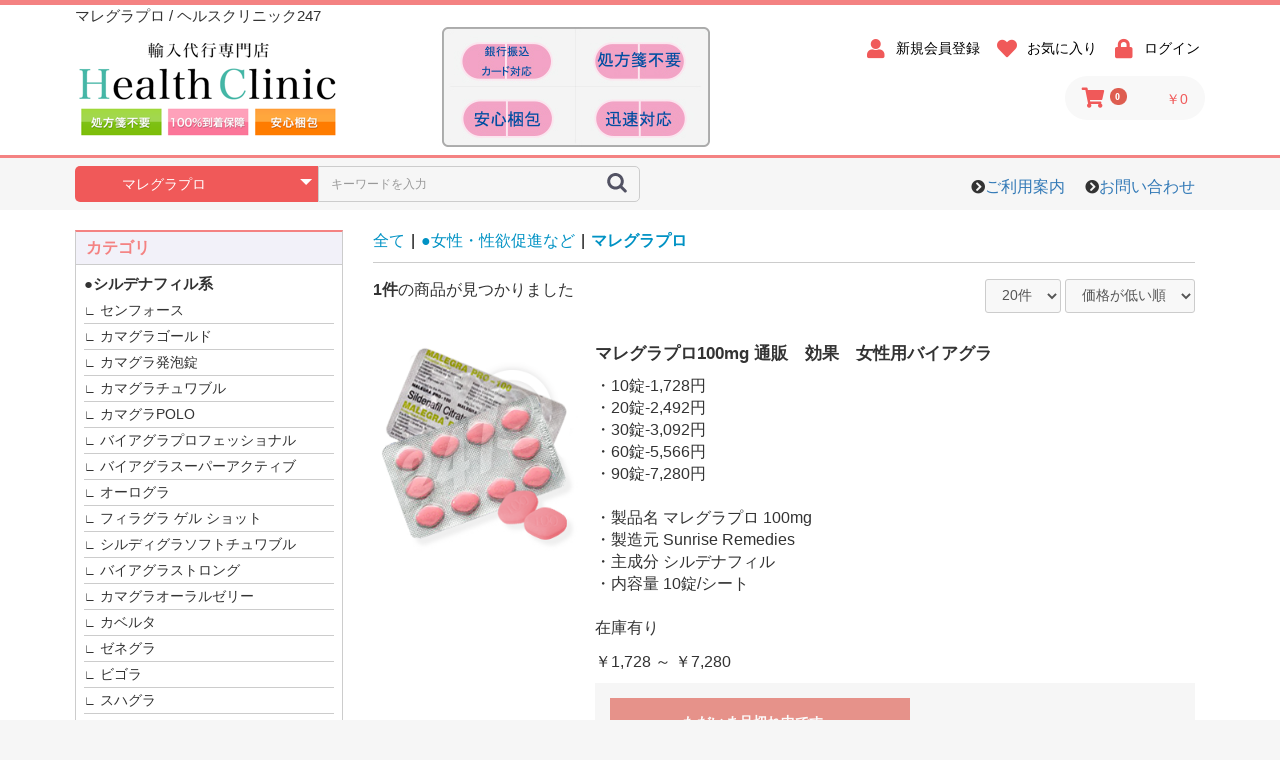

--- FILE ---
content_type: text/html; charset=UTF-8
request_url: https://www.fangree.com/shop/products/list?category_id=131
body_size: 11365
content:
<!doctype html>
<html lang="ja">
<head prefix="og: http://ogp.me/ns# fb: http://ogp.me/ns/fb# product: http://ogp.me/ns/product#">
<link rel="canonical" href="https://www.fangree.com/shop/products/list?category_id=131" />
    <meta charset="utf-8">
    <meta name="viewport" content="width=device-width, initial-scale=1, shrink-to-fit=no">
    <meta name="eccube-csrf-token" content="cRS4z4gin52J5-wUuNMBrc8DdNlie2QF8l3p0Zfj08Q">
<title>マレグラプロ / ヘルスクリニック247</title>
    <link rel="icon" href="/shop/html/user_data/assets/img/common/favicon.ico">
    <link rel="stylesheet" href="https://stackpath.bootstrapcdn.com/bootstrap/3.4.1/css/bootstrap.min.css" integrity="sha384-HSMxcRTRxnN+Bdg0JdbxYKrThecOKuH5zCYotlSAcp1+c8xmyTe9GYg1l9a69psu" crossorigin="anonymous">
    <link rel="stylesheet" href="https://use.fontawesome.com/releases/v5.3.1/css/all.css" integrity="sha384-mzrmE5qonljUremFsqc01SB46JvROS7bZs3IO2EmfFsd15uHvIt+Y8vEf7N7fWAU" crossorigin="anonymous">
    <link rel="stylesheet" href="//cdn.jsdelivr.net/jquery.slick/1.6.0/slick.css">
    <link rel="stylesheet" href="/shop/html/template/default/assets/css/style.css">
        <script src="https://code.jquery.com/jquery-3.3.1.min.js" integrity="sha256-FgpCb/KJQlLNfOu91ta32o/NMZxltwRo8QtmkMRdAu8=" crossorigin="anonymous"></script>
    <script>
        $(function() {
            $.ajaxSetup({
                'headers': {
                    'ECCUBE-CSRF-TOKEN': $('meta[name="eccube-csrf-token"]').attr('content')
                }
            });
        });
    </script>
                    <link rel="stylesheet" href="/shop/html/user_data/assets/css/customize.css">
</head>
<body id="page_product_list" class="product_page">

<div class="ec-layoutRole">
                <div class="ec-layoutRole__header">
                <!-- ▼■Newヘッダー -->
            <div class="newh">
    <div class="ec-role">
      
    <div class="h0">
        <div class="h0-l"><h1>マレグラプロ / ヘルスクリニック247</h1></div>
        <div class="h0-r"></div>
    </div>
    
    
    
    <div class="h-l">
        <a href="https://www.fangree.com/shop/"><img src="https://www.fangree.com/shop/html/user_data/assets/img/common/new_logo.png"></a>
    </div>
    
    <div class="h-m">
     
       <img src="https://www.fangree.com/shop/html/user_data/assets/img/common/logo_side.jpg">
    </div>
    
    <div class="h-r">
         <div class="ec-headerNaviRole__nav">
            
<div class="ec-headerNav">
            <div class="ec-headerNav__item">
            <a href="https://www.fangree.com/shop/entry">
                <i class="ec-headerNav__itemIcon fas fa-user fa-fw"></i>
                <span class="ec-headerNav__itemLink">新規会員登録</span>
            </a>
        </div>
                    <div class="ec-headerNav__item">
                <a href="https://www.fangree.com/shop/mypage/favorite">
                    <i class="ec-headerNav__itemIcon fas fa-heart fa-fw"></i>
                    <span class="ec-headerNav__itemLink">お気に入り</span>
                </a>
            </div>
                <div class="ec-headerNav__item">
            <a href="https://www.fangree.com/shop/mypage/login">
                <i class="ec-headerNav__itemIcon fas fa-lock fa-fw"></i>
                <span class="ec-headerNav__itemLink">ログイン</span>
            </a>
        </div>
    </div>

        </div>
        <div class="ec-headerRole__cart">
            <div class="ec-cartNaviWrap">
    <div class="ec-cartNavi">
        <i class="ec-cartNavi__icon fas fa-shopping-cart">
            <span class="ec-cartNavi__badge">0</span>
        </i>
        <div class="ec-cartNavi__label">
            <div class="ec-cartNavi__price">￥0</div>
        </div>
    </div>
            <div class="ec-cartNaviNull">
            <div class="ec-cartNaviNull__message">
                <p>現在カート内に商品はございません。</p>
            </div>
        </div>
    </div>

        </div>
        
    </div>
    <div style="clear:both;"></div>

</div>
</div>

 <div class="h-b">
     <div class="ec-role">
         
        <div class="h-b1">
         <div class="ec-headerNaviRole__search">
            
<div class="ec-headerSearch">
    <form method="get" class="searchform" action="/shop/products/list">
        <div class="ec-headerSearch__category">
            <div class="ec-select ec-select_search">
                            <select name="category_id" class="category_id"><option value="">全ての商品</option><option value="1">●シルデナフィル系</option><option value="98">　センフォース</option><option value="11">　カマグラゴールド</option><option value="13">　カマグラ発泡錠</option><option value="12">　カマグラチュワブル</option><option value="15">　カマグラPOLO</option><option value="90">　バイアグラプロフェッショナル</option><option value="96">　バイアグラスーパーアクティブ</option><option value="134">　オーログラ</option><option value="133">　フィラグラ ゲル ショット</option><option value="101">　シルディグラソフトチュワブル</option><option value="93">　バイアグラストロング</option><option value="14">　カマグラオーラルゼリー</option><option value="3">　カベルタ</option><option value="81">　　カベルタ 50mg</option><option value="20">　ゼネグラ</option><option value="19">　ビゴラ</option><option value="18">　スハグラ</option><option value="16">　シラグラ</option><option value="10">　インタグラ</option><option value="144">　アスランス</option><option value="147">　マレグラ</option><option value="162">　フィルデナ50mg</option><option value="163">　フィルデナ100mg</option><option value="164">　フィルデナ150mg</option><option value="166">　フィルデナプロフェッショナル</option><option value="167">　フィルデナチュアブル</option><option value="22">　▼早漏防止剤配合</option><option value="24">　　スーパーカマグラ</option><option value="23">　　スーパーPフォース</option><option value="99">　　センフォース-D</option><option value="165">　　スーパーフィルデナ</option><option value="26">　　シルディグラスーパーパワー</option><option value="108">　　スハグラフォース50</option><option value="2">●タダラフィル系</option><option value="30">　メガリス</option><option value="160">　シアリススーパーアクティブ</option><option value="125">　エリ</option><option value="124">　タダリスタ C T</option><option value="122">　 タダリスタプロフェッショナル</option><option value="123">　ビダリスタ CT</option><option value="33">　タダリスSX</option><option value="29">　フォーゼスト</option><option value="103">　タダソフト</option><option value="37">　ビダリスタ</option><option value="38">　タダシップ</option><option value="36">　Vタダスーパー</option><option value="34">　タダライズ</option><option value="35">　タドラ</option><option value="143">　パルモプレス</option><option value="161">　ビダリスタ-5</option><option value="100">　タステリア</option><option value="27">　▼早漏防止剤配合</option><option value="105">　　スーパービダリスタ</option><option value="32">　　タダポックス</option><option value="31">　　スーパータダライズ</option><option value="6">●バルデナフィル系</option><option value="39">　バリフ</option><option value="169">　ジェビトラ</option><option value="92">　レビトラプロフェッショナル</option><option value="41">　ビリトラ</option><option value="42">　▼早漏防止剤配合</option><option value="44">　　スーパービリトラ</option><option value="141">●ウデナフィル系</option><option value="142">　ザイデナ</option><option value="45">●ステンドラ系</option><option value="80">　アバナ50mg</option><option value="79">　アバナ100mg</option><option value="46">　アバナ200mg</option><option value="47">　▼早漏防止剤配合</option><option value="49">　　エクストラスーパーアバナ</option><option value="48">　　アバナスーパー</option><option value="145">●ミックスED薬</option><option value="146">　シルビトラ</option><option value="86">●EDセット</option><option value="107">　プロフェッショナルセット</option><option value="89">　ジェネリックEDセットA</option><option value="88">　ジェネリックEDセットB</option><option value="87">　ジェネリックEDセットC</option><option value="50">●早漏防止剤</option><option value="127">　ブリリジー 60mg</option><option value="84">　ポゼット60mg</option><option value="51">　ポゼット30mg</option><option value="76">●育毛剤</option><option value="174">　ヘルペシア1mg</option><option value="78">　フィンペシア</option><option value="77">　フィンカー100錠</option><option value="138">　ミノキシトップ10%</option><option value="139">　ツゲイン2%</option><option value="140">　ツゲイン5%</option><option value="148">　アルダクトン</option><option value="72">●女性・性欲促進など</option><option value="75">　ラブグラ</option><option value="74">　レディグラ</option><option value="131" selected="selected">　マレグラプロ</option><option value="110">　センフォース-FM</option><option value="73">　フォルカン</option><option value="62">●避妊薬</option><option value="71">　アイピル</option><option value="70">　トリキュラー</option><option value="69">　オブラル-L</option><option value="68">　ヤスミン</option><option value="114">●性病治療薬/抗生物質/COVID-19/</option><option value="175">　イベルメクチン12mg</option><option value="120">　アシビルクリーム</option><option value="119">　アシビル 200mg</option><option value="117">　レボフロックス 250mg</option><option value="115">　レボフロックス 500mg</option><option value="118">　アジー1000</option><option value="116">　オーグメンチン 625mg</option><option value="149">●サプリメント</option><option value="154">　カピカチュ</option><option value="155">　スペマン</option></select>
    
            </div>
        </div>
        <div class="ec-headerSearch__keyword">
            <div class="ec-input">
                <input type="search" name="name" maxlength="50" class="search-name" placeholder="キーワードを入力" />
                <button class="ec-headerSearch__keywordBtn" type="submit">
                    <div class="ec-icon">
                        <img src="/shop/html/template/default/assets/icon/search-dark.svg" alt="">
                    </div>
                </button>
            </div>
        </div>
    </form>
</div>

        </div>
        <div class="ec-headerRole__navSP">
            
<div class="ec-headerNavSP">
    <i class="fas fa-bars"></i>
</div>
        </div>
    </div>
    
    <div class="h-b2"><li><a href="https://www.fangree.com/shop/user_data/infomation">ご利用案内</a></li><li><a href="https://www.fangree.com/shop/contact">お問い合わせ</a></li></div>
    
    </div></div>
        <!-- ▲■Newヘッダー -->

        </div>
    
        
    <div class="ec-layoutRole__contents">
                            <div class="ec-layoutRole__left">
                    <!-- ▼■Newカテゴリ -->
             
 

<div class="ec-categoryNaviRole">
    <div class="ec-itemNav">
        <div class="cate-t">カテゴリ</div>
        <div class="cate-con">
        <ul class="ec-itemNav__nav2">
                            <li>
                            <a href="https://www.fangree.com/shop/products/list?category_id=1">
        ●シルデナフィル系
    </a>
            <ul>
                            <li>
                            <a href="https://www.fangree.com/shop/products/list?category_id=98">
        センフォース
    </a>
    
                </li>
                            <li>
                            <a href="https://www.fangree.com/shop/products/list?category_id=11">
        カマグラゴールド
    </a>
    
                </li>
                            <li>
                            <a href="https://www.fangree.com/shop/products/list?category_id=13">
        カマグラ発泡錠
    </a>
    
                </li>
                            <li>
                            <a href="https://www.fangree.com/shop/products/list?category_id=12">
        カマグラチュワブル
    </a>
    
                </li>
                            <li>
                            <a href="https://www.fangree.com/shop/products/list?category_id=15">
        カマグラPOLO
    </a>
    
                </li>
                            <li>
                            <a href="https://www.fangree.com/shop/products/list?category_id=90">
        バイアグラプロフェッショナル
    </a>
    
                </li>
                            <li>
                            <a href="https://www.fangree.com/shop/products/list?category_id=96">
        バイアグラスーパーアクティブ
    </a>
    
                </li>
                            <li>
                            <a href="https://www.fangree.com/shop/products/list?category_id=134">
        オーログラ
    </a>
    
                </li>
                            <li>
                            <a href="https://www.fangree.com/shop/products/list?category_id=133">
        フィラグラ ゲル ショット
    </a>
    
                </li>
                            <li>
                            <a href="https://www.fangree.com/shop/products/list?category_id=101">
        シルディグラソフトチュワブル
    </a>
    
                </li>
                            <li>
                            <a href="https://www.fangree.com/shop/products/list?category_id=93">
        バイアグラストロング
    </a>
    
                </li>
                            <li>
                            <a href="https://www.fangree.com/shop/products/list?category_id=14">
        カマグラオーラルゼリー
    </a>
    
                </li>
                            <li>
                            <a href="https://www.fangree.com/shop/products/list?category_id=3">
        カベルタ
    </a>
    
                </li>
                            <li>
                            <a href="https://www.fangree.com/shop/products/list?category_id=20">
        ゼネグラ
    </a>
    
                </li>
                            <li>
                            <a href="https://www.fangree.com/shop/products/list?category_id=19">
        ビゴラ
    </a>
    
                </li>
                            <li>
                            <a href="https://www.fangree.com/shop/products/list?category_id=18">
        スハグラ
    </a>
    
                </li>
                            <li>
                            <a href="https://www.fangree.com/shop/products/list?category_id=16">
        シラグラ
    </a>
    
                </li>
                            <li>
                            <a href="https://www.fangree.com/shop/products/list?category_id=10">
        インタグラ
    </a>
    
                </li>
                            <li>
                            <a href="https://www.fangree.com/shop/products/list?category_id=144">
        アスランス
    </a>
    
                </li>
                            <li>
                            <a href="https://www.fangree.com/shop/products/list?category_id=147">
        マレグラ
    </a>
    
                </li>
                            <li>
                            <a href="https://www.fangree.com/shop/products/list?category_id=162">
        フィルデナ50mg
    </a>
    
                </li>
                            <li>
                            <a href="https://www.fangree.com/shop/products/list?category_id=163">
        フィルデナ100mg
    </a>
    
                </li>
                            <li>
                            <a href="https://www.fangree.com/shop/products/list?category_id=164">
        フィルデナ150mg
    </a>
    
                </li>
                            <li>
                            <a href="https://www.fangree.com/shop/products/list?category_id=166">
        フィルデナプロフェッショナル
    </a>
    
                </li>
                            <li>
                            <a href="https://www.fangree.com/shop/products/list?category_id=167">
        フィルデナチュアブル
    </a>
    
                </li>
                            <li>
                            <a href="https://www.fangree.com/shop/products/list?category_id=22">
        ▼早漏防止剤配合
    </a>
    
                </li>
                    </ul>
    
                </li>
                            <li>
                            <a href="https://www.fangree.com/shop/products/list?category_id=2">
        ●タダラフィル系
    </a>
            <ul>
                            <li>
                            <a href="https://www.fangree.com/shop/products/list?category_id=30">
        メガリス
    </a>
    
                </li>
                            <li>
                            <a href="https://www.fangree.com/shop/products/list?category_id=160">
        シアリススーパーアクティブ
    </a>
    
                </li>
                            <li>
                            <a href="https://www.fangree.com/shop/products/list?category_id=125">
        エリ
    </a>
    
                </li>
                            <li>
                            <a href="https://www.fangree.com/shop/products/list?category_id=124">
        タダリスタ C T
    </a>
    
                </li>
                            <li>
                            <a href="https://www.fangree.com/shop/products/list?category_id=122">
         タダリスタプロフェッショナル
    </a>
    
                </li>
                            <li>
                            <a href="https://www.fangree.com/shop/products/list?category_id=123">
        ビダリスタ CT
    </a>
    
                </li>
                            <li>
                            <a href="https://www.fangree.com/shop/products/list?category_id=33">
        タダリスSX
    </a>
    
                </li>
                            <li>
                            <a href="https://www.fangree.com/shop/products/list?category_id=29">
        フォーゼスト
    </a>
    
                </li>
                            <li>
                            <a href="https://www.fangree.com/shop/products/list?category_id=103">
        タダソフト
    </a>
    
                </li>
                            <li>
                            <a href="https://www.fangree.com/shop/products/list?category_id=37">
        ビダリスタ
    </a>
    
                </li>
                            <li>
                            <a href="https://www.fangree.com/shop/products/list?category_id=38">
        タダシップ
    </a>
    
                </li>
                            <li>
                            <a href="https://www.fangree.com/shop/products/list?category_id=36">
        Vタダスーパー
    </a>
    
                </li>
                            <li>
                            <a href="https://www.fangree.com/shop/products/list?category_id=34">
        タダライズ
    </a>
    
                </li>
                            <li>
                            <a href="https://www.fangree.com/shop/products/list?category_id=35">
        タドラ
    </a>
    
                </li>
                            <li>
                            <a href="https://www.fangree.com/shop/products/list?category_id=143">
        パルモプレス
    </a>
    
                </li>
                            <li>
                            <a href="https://www.fangree.com/shop/products/list?category_id=161">
        ビダリスタ-5
    </a>
    
                </li>
                            <li>
                            <a href="https://www.fangree.com/shop/products/list?category_id=100">
        タステリア
    </a>
    
                </li>
                            <li>
                            <a href="https://www.fangree.com/shop/products/list?category_id=27">
        ▼早漏防止剤配合
    </a>
    
                </li>
                    </ul>
    
                </li>
                            <li>
                            <a href="https://www.fangree.com/shop/products/list?category_id=6">
        ●バルデナフィル系
    </a>
            <ul>
                            <li>
                            <a href="https://www.fangree.com/shop/products/list?category_id=39">
        バリフ
    </a>
    
                </li>
                            <li>
                            <a href="https://www.fangree.com/shop/products/list?category_id=169">
        ジェビトラ
    </a>
    
                </li>
                            <li>
                            <a href="https://www.fangree.com/shop/products/list?category_id=92">
        レビトラプロフェッショナル
    </a>
    
                </li>
                            <li>
                            <a href="https://www.fangree.com/shop/products/list?category_id=41">
        ビリトラ
    </a>
    
                </li>
                            <li>
                            <a href="https://www.fangree.com/shop/products/list?category_id=42">
        ▼早漏防止剤配合
    </a>
    
                </li>
                    </ul>
    
                </li>
                            <li>
                            <a href="https://www.fangree.com/shop/products/list?category_id=141">
        ●ウデナフィル系
    </a>
            <ul>
                            <li>
                            <a href="https://www.fangree.com/shop/products/list?category_id=142">
        ザイデナ
    </a>
    
                </li>
                    </ul>
    
                </li>
                            <li>
                            <a href="https://www.fangree.com/shop/products/list?category_id=45">
        ●ステンドラ系
    </a>
            <ul>
                            <li>
                            <a href="https://www.fangree.com/shop/products/list?category_id=80">
        アバナ50mg
    </a>
    
                </li>
                            <li>
                            <a href="https://www.fangree.com/shop/products/list?category_id=79">
        アバナ100mg
    </a>
    
                </li>
                            <li>
                            <a href="https://www.fangree.com/shop/products/list?category_id=46">
        アバナ200mg
    </a>
    
                </li>
                            <li>
                            <a href="https://www.fangree.com/shop/products/list?category_id=47">
        ▼早漏防止剤配合
    </a>
    
                </li>
                    </ul>
    
                </li>
                            <li>
                            <a href="https://www.fangree.com/shop/products/list?category_id=145">
        ●ミックスED薬
    </a>
            <ul>
                            <li>
                            <a href="https://www.fangree.com/shop/products/list?category_id=146">
        シルビトラ
    </a>
    
                </li>
                    </ul>
    
                </li>
                            <li>
                            <a href="https://www.fangree.com/shop/products/list?category_id=86">
        ●EDセット
    </a>
            <ul>
                            <li>
                            <a href="https://www.fangree.com/shop/products/list?category_id=107">
        プロフェッショナルセット
    </a>
    
                </li>
                            <li>
                            <a href="https://www.fangree.com/shop/products/list?category_id=89">
        ジェネリックEDセットA
    </a>
    
                </li>
                            <li>
                            <a href="https://www.fangree.com/shop/products/list?category_id=88">
        ジェネリックEDセットB
    </a>
    
                </li>
                            <li>
                            <a href="https://www.fangree.com/shop/products/list?category_id=87">
        ジェネリックEDセットC
    </a>
    
                </li>
                    </ul>
    
                </li>
                            <li>
                            <a href="https://www.fangree.com/shop/products/list?category_id=50">
        ●早漏防止剤
    </a>
            <ul>
                            <li>
                            <a href="https://www.fangree.com/shop/products/list?category_id=127">
        ブリリジー 60mg
    </a>
    
                </li>
                            <li>
                            <a href="https://www.fangree.com/shop/products/list?category_id=84">
        ポゼット60mg
    </a>
    
                </li>
                            <li>
                            <a href="https://www.fangree.com/shop/products/list?category_id=51">
        ポゼット30mg
    </a>
    
                </li>
                    </ul>
    
                </li>
                            <li>
                            <a href="https://www.fangree.com/shop/products/list?category_id=76">
        ●育毛剤
    </a>
            <ul>
                            <li>
                            <a href="https://www.fangree.com/shop/products/list?category_id=174">
        ヘルペシア1mg
    </a>
    
                </li>
                            <li>
                            <a href="https://www.fangree.com/shop/products/list?category_id=78">
        フィンペシア
    </a>
    
                </li>
                            <li>
                            <a href="https://www.fangree.com/shop/products/list?category_id=77">
        フィンカー100錠
    </a>
    
                </li>
                            <li>
                            <a href="https://www.fangree.com/shop/products/list?category_id=138">
        ミノキシトップ10%
    </a>
    
                </li>
                            <li>
                            <a href="https://www.fangree.com/shop/products/list?category_id=139">
        ツゲイン2%
    </a>
    
                </li>
                            <li>
                            <a href="https://www.fangree.com/shop/products/list?category_id=140">
        ツゲイン5%
    </a>
    
                </li>
                            <li>
                            <a href="https://www.fangree.com/shop/products/list?category_id=148">
        アルダクトン
    </a>
    
                </li>
                    </ul>
    
                </li>
                            <li>
                            <a href="https://www.fangree.com/shop/products/list?category_id=72">
        ●女性・性欲促進など
    </a>
            <ul>
                            <li>
                            <a href="https://www.fangree.com/shop/products/list?category_id=75">
        ラブグラ
    </a>
    
                </li>
                            <li>
                            <a href="https://www.fangree.com/shop/products/list?category_id=74">
        レディグラ
    </a>
    
                </li>
                            <li>
                            <a href="https://www.fangree.com/shop/products/list?category_id=131">
        マレグラプロ
    </a>
    
                </li>
                            <li>
                            <a href="https://www.fangree.com/shop/products/list?category_id=110">
        センフォース-FM
    </a>
    
                </li>
                            <li>
                            <a href="https://www.fangree.com/shop/products/list?category_id=73">
        フォルカン
    </a>
    
                </li>
                    </ul>
    
                </li>
                            <li>
                            <a href="https://www.fangree.com/shop/products/list?category_id=62">
        ●避妊薬
    </a>
            <ul>
                            <li>
                            <a href="https://www.fangree.com/shop/products/list?category_id=71">
        アイピル
    </a>
    
                </li>
                            <li>
                            <a href="https://www.fangree.com/shop/products/list?category_id=70">
        トリキュラー
    </a>
    
                </li>
                            <li>
                            <a href="https://www.fangree.com/shop/products/list?category_id=69">
        オブラル-L
    </a>
    
                </li>
                            <li>
                            <a href="https://www.fangree.com/shop/products/list?category_id=68">
        ヤスミン
    </a>
    
                </li>
                    </ul>
    
                </li>
                            <li>
                            <a href="https://www.fangree.com/shop/products/list?category_id=114">
        ●性病治療薬/抗生物質/COVID-19/
    </a>
            <ul>
                            <li>
                            <a href="https://www.fangree.com/shop/products/list?category_id=175">
        イベルメクチン12mg
    </a>
    
                </li>
                            <li>
                            <a href="https://www.fangree.com/shop/products/list?category_id=120">
        アシビルクリーム
    </a>
    
                </li>
                            <li>
                            <a href="https://www.fangree.com/shop/products/list?category_id=119">
        アシビル 200mg
    </a>
    
                </li>
                            <li>
                            <a href="https://www.fangree.com/shop/products/list?category_id=117">
        レボフロックス 250mg
    </a>
    
                </li>
                            <li>
                            <a href="https://www.fangree.com/shop/products/list?category_id=115">
        レボフロックス 500mg
    </a>
    
                </li>
                            <li>
                            <a href="https://www.fangree.com/shop/products/list?category_id=118">
        アジー1000
    </a>
    
                </li>
                            <li>
                            <a href="https://www.fangree.com/shop/products/list?category_id=116">
        オーグメンチン 625mg
    </a>
    
                </li>
                    </ul>
    
                </li>
                            <li>
                            <a href="https://www.fangree.com/shop/products/list?category_id=149">
        ●サプリメント
    </a>
            <ul>
                            <li>
                            <a href="https://www.fangree.com/shop/products/list?category_id=154">
        カピカチュ
    </a>
    
                </li>
                            <li>
                            <a href="https://www.fangree.com/shop/products/list?category_id=155">
        スペマン
    </a>
    
                </li>
                    </ul>
    
                </li>
                    </ul>
    </div></div>
</div>
        <!-- ▲■Newカテゴリ -->

            </div>
        
                                    
        <div class="ec-layoutRole__mainWithColumn">
                        
                                    <div class="ec-searchnavRole">
            <form name="form1" id="form1" method="get" action="?">
                                    <input type="hidden" id="mode"
                           name="mode"
                           />
                                    <input type="hidden" id="category_id"
                           name="category_id"
                           value="131" />
                                    <input type="hidden" id="name"
                           name="name"
                           />
                                    <input type="hidden" id="pageno"
                           name="pageno"
                           />
                                    <input type="hidden" id="disp_number"
                           name="disp_number"
                           value="0" />
                                    <input type="hidden" id="orderby"
                           name="orderby"
                           value="0" />
                            </form>
            <div class="ec-searchnavRole__topicpath">
                <ol class="ec-topicpath">
                    <li class="ec-topicpath__item"><a href="https://www.fangree.com/shop/products/list">全て</a>
                    </li>
                                                                        <li class="ec-topicpath__divider">|</li>
                            <li class="ec-topicpath__item"><a
                                        href="https://www.fangree.com/shop/products/list?category_id=72">●女性・性欲促進など</a>
                            </li>
                                                    <li class="ec-topicpath__divider">|</li>
                            <li class="ec-topicpath__item--active"><a
                                        href="https://www.fangree.com/shop/products/list?category_id=131">マレグラプロ</a>
                            </li>
                                                                                </ol>
            </div>
            <div class="ec-searchnavRole__infos">
                <div class="ec-searchnavRole__counter">
                                            <span class="ec-font-bold">1件</span><span>の商品が見つかりました</span>
                                    </div>
                                    <div class="ec-searchnavRole__actions">
                        <div class="ec-select">
                            <select id="" name="disp_number" class="disp-number form-control"><option value="0">20件</option><option value="1">40件</option><option value="2">60件</option></select>
                            <select id="" name="orderby" class="order-by form-control"><option value="0">価格が低い順</option><option value="1">価格が高い順</option><option value="2">新着順</option></select>
                        </div>
                    </div>
                            </div>
        </div>
                    <div class="ec-shelfRole">
                <ul class="ec-shelfGrid">
                                            <li class="ec-shelfGrid__item">
                        
                        
                        
                        <div class="list-l">
                            <a href="https://www.fangree.com/shop/products/detail/101">
                                <div class="ec-shelfGrid__item-image">
                                    <img src="/shop/html/upload/save_image/03131455_56e500de5daa4.png">
                                </div>
                                
                                </a></div>
                                
                            <div class="list-r">     
                                <h3><a href="https://www.fangree.com/shop/products/detail/101">マレグラプロ100mg 通販　効果　女性用バイアグラ</a></h3>
                                                                    <div class="list-con">・10錠-1,728円<br />
・20錠-2,492円<br />
・30錠-3,092円<br />
・60錠-5,566円<br />
・90錠-7,280円<br />
<br />
・製品名 マレグラプロ 100mg<br />
・製造元 Sunrise Remedies<br />
・主成分 シルデナフィル<br />
・内容量 10錠/シート<br />
<br />
在庫有り</div>
                                                                <div class="price02-default">
                                                                                                                        ￥1,728 ～ ￥7,280
                                                                                                            </div>
                            

<div class="list-bottom">
                                                            <div class="ec-productRole__btn">
                                    <button type="button" class="ec-blockBtn--action" disabled="disabled">
                                        ただいま品切れ中です。
                                    </button>
                                </div>
                                                         <div style="clear:both"></div>
                            </div></div>
                            
                            <div style="clear:both"></div>
                            
                        </li>
                                    </ul>
            </div>
            <div class="ec-modal">
                <div class="ec-modal-overlay">
                    <div class="ec-modal-wrap">
                        <span class="ec-modal-close"><span class="ec-icon"><img src="/shop/html/template/default/assets/icon/cross-dark.svg" alt=""/></span></span>
                        <div id="ec-modal-header" class="text-center">カートに追加しました。</div>
                        <div class="ec-modal-box">
                            <div class="ec-role">
                                <span class="ec-inlineBtn--cancel">お買い物を続ける</span>
                                <a href="https://www.fangree.com/shop/cart" class="ec-inlineBtn--action">カートへ進む</a>
                            </div>
                        </div>
                    </div>
                </div>
            </div>
            <div class="ec-pagerRole">
                            </div>
            
                                        <div class="ec-layoutRole__mainBottom">
                        <!-- ▼【カスタム】総合人気ランキング -->
            <div class="ec-role">
    
    <div class="t-title1">総合人気ランキング</div>



<div class="t-list-waku">

<div class="t-list">
   <img src="https://www.fangree.com/shop/html/user_data/assets/custom/block/img/001.png" /><br />
					<a href="/shop/products/detail.php?product_id=25"><IMG src="https://www.fangree.com/shop/html/upload/save_image/08151902_55cf0e3f6eceb.png" width="140" height="125" ></a>
					<P class="ctitle">Kamagra Gold 100mg</P>
                                        <P>カマグラゴールドはバイアグラの後発ED治療薬です。主成分はバイアグラと同じクエン酸シルデナフィルで,それと同等の勃起状態を持続させる効果があるとされています。</P>
</div>




<div class="t-list">
<img src="https://www.fangree.com/shop/html/user_data/assets/custom/block/img/002.png" /><br />
					<a href="https://www.fangree.com/shop/products/detail.php?product_id=9"><IMG src="https://www.fangree.com/shop/html/upload/save_image/01122011_5877644b60141.png" width="140" height="125"></a> 
					<P class="ctitle">Megalis</p>
<p>メガリスはシアリスと同等の効果を得られるジェネリックED治療薬です。長時間効果を得られることから服用のタイミングを気にする必要がなくなりました。</p>
</div>



<div class="t-list">
<img src="https://www.fangree.com/shop/html/user_data/assets/custom/block/img/003.png" alt="" />
					<a href="https://www.fangree.com/shop/products/detail.php?product_id=41"><img src="https://www.fangree.com/shop/html/upload/save_image/08162335_55d09fc6a5b5c.png" width="140" height="125"></a>
					<P class="ctitle">Valif</P>
<p>バリフはレビトラの主成分のバルデナフィルが1錠に20mg含まれています。バイアグラやシアリスに比べ副作用が少ないのが特徴です。</p>
</div>


<div class="t-list">
<img src="https://www.fangree.com/shop/html/user_data/assets/custom/block/img/004.png" alt="" />
					<a href="https://www.fangree.com/shop/products/detail.php?product_id=57"><img src="https://www.fangree.com/shop/html/upload/save_image/08170315_55d0d3481bf3a.jpg" width="140" height="125"></a>
					<P class="ctitle">Finpecia</p>
<p>フィンペシアはフィナステリド1mgを含むプロペシアのジェネリック薬品で男性型脱毛症の治療薬です。服用を継続することで脱毛を予防し発毛の効果を促進するお薬です。</p>
</div>



<div class="t-list">
<img src="https://www.fangree.com/shop/html/user_data/assets/custom/block/img/005.png" alt="" />
					<a href="https://www.fangree.com/shop/products/detail.php?product_id=39"><img src="https://www.fangree.com/shop/html/upload/save_image/08162227_55d08fbc69c26.jpg" width="140" height="125"></a></p>
					<P class="ctitle">Super Kamagra</p>
<p>スーパーカマグラはクエン酸シルデナフィル100mgとダポキセチン60mgを1錠に配合したED治療薬です。早漏防止対策とED治療に効果を発揮する優れたお薬です</p>
</div>
<div style="clear:both"></div>
</div></div>
        <!-- ▲【カスタム】総合人気ランキング -->
    <!-- ▼【カスタム】バナーMAIN-A -->
            <div class="ec-role top-banner">
    <div class="t-list-waku">

<div class="t-list3">  
<a href="https://www.fangree.com/shop/products/list.php?category_id=1"><img src="https://www.fangree.com/shop/html/user_data/assets/custom/block/img/banner_mid_01.png" ></a></div>

<div class="t-list3">  
<a href="https://www.fangree.com/shop/products/list.php?category_id=6"><img src="https://www.fangree.com/shop/html/user_data/assets/custom/block/img/banner_mid_02.png" ></a></div>

<div class="t-list3">  
<a href="https://www.fangree.com/shop/products/list.php?category_id=2"><img src="https://www.fangree.com/shop/html/user_data/assets/custom/block/img/banner_mid_03.png" ></a></div>

<div style="clear:both"></div>




<a href="https://www.fangree.com/shop/products/list.php?category_id=78"><img src="https://www.fangree.com/shop/html/user_data/assets/custom/block/img/bn_2.jpg" ></a>
<a href="https://www.fangree.com/shop/products/detail.php?product_id=50"><img src="https://www.fangree.com/shop/html/user_data/assets/custom/block/img/1.jpg" ></a>
<a href="https://www.fangree.com/shop/products/list.php?category_id=76"><img src="https://www.fangree.com/shop/html/user_data/assets/custom/block/img/bn_3.jpg" ></a>


</div>

</div>
        <!-- ▲【カスタム】バナーMAIN-A -->
    <!-- ▼【カスタム】バナーMAIN-B -->
            <div class="ec-role">
    <div class="t-list-waku">

<img src="https://www.fangree.com/shop/html/user_data/assets/custom/block/img/pimgpsh_fullsize_distr.jpg">

<div style="clear:both"></div>
    </div>
</div>
        <!-- ▲【カスタム】バナーMAIN-B -->
    <!-- ▼最近チェックした商品 -->
            
    <style type="text/css">

        .ec-checkProductRole{
            padding: 60px 0 0;}

        .ec-checkProductItemRole__list {
            display: -ms-flexbox;
            display: flex;
            -ms-flex-wrap: wrap;
            flex-wrap: wrap; }
        .ec-checkProductRole__listItem{
            margin-bottom: 4%;
            width: 48%;
            height: auto; }
        .ec-checkProductRole__listItem:nth-child(odd) {
            margin-right: 4%; }
        .ec-checkProductRole__listItemTitle {
            margin: 8px 0;
            font-size: 14px;
            font-weight: bold;
            color: black; }

        .ec-checkProductRole{
            padding: 60px 0;
        }

        .ec-checkProductItemRole__list{
            -ms-flex-wrap: nowrap;
            flex-wrap: nowrap;
        }

@media (max-width: 767px) {
.ec-checkProductRole__listItem{
            margin-bottom: 15px;
            width: calc(100% / 2);
        }
}

@media (min-width: 768px) {
.ec-checkProductRole__listItem{
            margin-bottom: 15px;
            width: calc(100% / 4);
        }
}

        

        .ec-checkProductRole__listItem:not(:last-of-type){
            margin-right: 30px;
        }

        .ec-checkProductRole__listItemTitle:nth-child(odd){
            margin-right: 30px;
        }
    </style>

        <!-- ▲最近チェックした商品 -->

                </div>
                    </div>

                    </div>

        
                <div class="ec-layoutRole__footer">
                <!-- ▼フッター -->
            <div class="ec-footerRole">
    <div class="ec-footerRole__inner">
        <ul class="ec-footerNavi">
            <li class="ec-footerNavi__link">
                <a href="https://www.fangree.com/shop/help/about">当サイトについて</a>
            </li>
            <li class="ec-footerNavi__link">
                <a href="https://www.fangree.com/shop/help/privacy">プライバシーポリシー</a>
            </li>
            <li class="ec-footerNavi__link">
                <a href="https://www.fangree.com/shop/help/tradelaw">特定商取引法に基づく表記</a>
            </li>
            <li class="ec-footerNavi__link">
                <a href="https://www.fangree.com/shop/contact">お問い合わせ</a>
            </li>
        </ul>
        <div class="ec-footerTitle">
            <div class="ec-footerTitle__logo">
                <a href="https://www.fangree.com/shop/">ヘルスクリニック247</a>
            </div>
            <div class="ec-footerTitle__copyright">copyright (c) ヘルスクリニック247 all rights reserved.</div>
        </div>
    </div>
</div>

        <!-- ▲フッター -->

        </div>
    </div><!-- ec-layoutRole -->

<div class="ec-overlayRole"></div>
<div class="ec-drawerRoleClose"><i class="fas fa-times"></i></div>
<div class="ec-drawerRole">
                    <!-- ▼商品検索 -->
            
<div class="ec-headerSearch">
    <form method="get" class="searchform" action="/shop/products/list">
        <div class="ec-headerSearch__category">
            <div class="ec-select ec-select_search">
                            <select name="category_id" class="category_id"><option value="">全ての商品</option><option value="1">●シルデナフィル系</option><option value="98">　センフォース</option><option value="11">　カマグラゴールド</option><option value="13">　カマグラ発泡錠</option><option value="12">　カマグラチュワブル</option><option value="15">　カマグラPOLO</option><option value="90">　バイアグラプロフェッショナル</option><option value="96">　バイアグラスーパーアクティブ</option><option value="134">　オーログラ</option><option value="133">　フィラグラ ゲル ショット</option><option value="101">　シルディグラソフトチュワブル</option><option value="93">　バイアグラストロング</option><option value="14">　カマグラオーラルゼリー</option><option value="3">　カベルタ</option><option value="81">　　カベルタ 50mg</option><option value="20">　ゼネグラ</option><option value="19">　ビゴラ</option><option value="18">　スハグラ</option><option value="16">　シラグラ</option><option value="10">　インタグラ</option><option value="144">　アスランス</option><option value="147">　マレグラ</option><option value="162">　フィルデナ50mg</option><option value="163">　フィルデナ100mg</option><option value="164">　フィルデナ150mg</option><option value="166">　フィルデナプロフェッショナル</option><option value="167">　フィルデナチュアブル</option><option value="22">　▼早漏防止剤配合</option><option value="24">　　スーパーカマグラ</option><option value="23">　　スーパーPフォース</option><option value="99">　　センフォース-D</option><option value="165">　　スーパーフィルデナ</option><option value="26">　　シルディグラスーパーパワー</option><option value="108">　　スハグラフォース50</option><option value="2">●タダラフィル系</option><option value="30">　メガリス</option><option value="160">　シアリススーパーアクティブ</option><option value="125">　エリ</option><option value="124">　タダリスタ C T</option><option value="122">　 タダリスタプロフェッショナル</option><option value="123">　ビダリスタ CT</option><option value="33">　タダリスSX</option><option value="29">　フォーゼスト</option><option value="103">　タダソフト</option><option value="37">　ビダリスタ</option><option value="38">　タダシップ</option><option value="36">　Vタダスーパー</option><option value="34">　タダライズ</option><option value="35">　タドラ</option><option value="143">　パルモプレス</option><option value="161">　ビダリスタ-5</option><option value="100">　タステリア</option><option value="27">　▼早漏防止剤配合</option><option value="105">　　スーパービダリスタ</option><option value="32">　　タダポックス</option><option value="31">　　スーパータダライズ</option><option value="6">●バルデナフィル系</option><option value="39">　バリフ</option><option value="169">　ジェビトラ</option><option value="92">　レビトラプロフェッショナル</option><option value="41">　ビリトラ</option><option value="42">　▼早漏防止剤配合</option><option value="44">　　スーパービリトラ</option><option value="141">●ウデナフィル系</option><option value="142">　ザイデナ</option><option value="45">●ステンドラ系</option><option value="80">　アバナ50mg</option><option value="79">　アバナ100mg</option><option value="46">　アバナ200mg</option><option value="47">　▼早漏防止剤配合</option><option value="49">　　エクストラスーパーアバナ</option><option value="48">　　アバナスーパー</option><option value="145">●ミックスED薬</option><option value="146">　シルビトラ</option><option value="86">●EDセット</option><option value="107">　プロフェッショナルセット</option><option value="89">　ジェネリックEDセットA</option><option value="88">　ジェネリックEDセットB</option><option value="87">　ジェネリックEDセットC</option><option value="50">●早漏防止剤</option><option value="127">　ブリリジー 60mg</option><option value="84">　ポゼット60mg</option><option value="51">　ポゼット30mg</option><option value="76">●育毛剤</option><option value="174">　ヘルペシア1mg</option><option value="78">　フィンペシア</option><option value="77">　フィンカー100錠</option><option value="138">　ミノキシトップ10%</option><option value="139">　ツゲイン2%</option><option value="140">　ツゲイン5%</option><option value="148">　アルダクトン</option><option value="72">●女性・性欲促進など</option><option value="75">　ラブグラ</option><option value="74">　レディグラ</option><option value="131" selected="selected">　マレグラプロ</option><option value="110">　センフォース-FM</option><option value="73">　フォルカン</option><option value="62">●避妊薬</option><option value="71">　アイピル</option><option value="70">　トリキュラー</option><option value="69">　オブラル-L</option><option value="68">　ヤスミン</option><option value="114">●性病治療薬/抗生物質/COVID-19/</option><option value="175">　イベルメクチン12mg</option><option value="120">　アシビルクリーム</option><option value="119">　アシビル 200mg</option><option value="117">　レボフロックス 250mg</option><option value="115">　レボフロックス 500mg</option><option value="118">　アジー1000</option><option value="116">　オーグメンチン 625mg</option><option value="149">●サプリメント</option><option value="154">　カピカチュ</option><option value="155">　スペマン</option></select>
    
            </div>
        </div>
        <div class="ec-headerSearch__keyword">
            <div class="ec-input">
                <input type="search" name="name" maxlength="50" class="search-name" placeholder="キーワードを入力" />
                <button class="ec-headerSearch__keywordBtn" type="submit">
                    <div class="ec-icon">
                        <img src="/shop/html/template/default/assets/icon/search-dark.svg" alt="">
                    </div>
                </button>
            </div>
        </div>
    </form>
</div>

        <!-- ▲商品検索 -->
    <!-- ▼カテゴリナビ(SP) -->
            


<div class="ec-headerCategoryArea">
    <div class="ec-headerCategoryArea__heading">
        <p>カテゴリ一覧</p>
    </div>
    <div class="ec-itemNav">
        <ul class="ec-itemNav__nav">
                            <li>
                            <a href="https://www.fangree.com/shop/products/list?category_id=1">
        ●シルデナフィル系
    </a>
            <ul>
                            <li>
                            <a href="https://www.fangree.com/shop/products/list?category_id=98">
        センフォース
    </a>
    
                </li>
                            <li>
                            <a href="https://www.fangree.com/shop/products/list?category_id=11">
        カマグラゴールド
    </a>
    
                </li>
                            <li>
                            <a href="https://www.fangree.com/shop/products/list?category_id=13">
        カマグラ発泡錠
    </a>
    
                </li>
                            <li>
                            <a href="https://www.fangree.com/shop/products/list?category_id=12">
        カマグラチュワブル
    </a>
    
                </li>
                            <li>
                            <a href="https://www.fangree.com/shop/products/list?category_id=15">
        カマグラPOLO
    </a>
    
                </li>
                            <li>
                            <a href="https://www.fangree.com/shop/products/list?category_id=90">
        バイアグラプロフェッショナル
    </a>
    
                </li>
                            <li>
                            <a href="https://www.fangree.com/shop/products/list?category_id=96">
        バイアグラスーパーアクティブ
    </a>
    
                </li>
                            <li>
                            <a href="https://www.fangree.com/shop/products/list?category_id=134">
        オーログラ
    </a>
    
                </li>
                            <li>
                            <a href="https://www.fangree.com/shop/products/list?category_id=133">
        フィラグラ ゲル ショット
    </a>
    
                </li>
                            <li>
                            <a href="https://www.fangree.com/shop/products/list?category_id=101">
        シルディグラソフトチュワブル
    </a>
    
                </li>
                            <li>
                            <a href="https://www.fangree.com/shop/products/list?category_id=93">
        バイアグラストロング
    </a>
    
                </li>
                            <li>
                            <a href="https://www.fangree.com/shop/products/list?category_id=14">
        カマグラオーラルゼリー
    </a>
    
                </li>
                            <li>
                            <a href="https://www.fangree.com/shop/products/list?category_id=3">
        カベルタ
    </a>
            <ul>
                            <li>
                            <a href="https://www.fangree.com/shop/products/list?category_id=81">
        カベルタ 50mg
    </a>
    
                </li>
                    </ul>
    
                </li>
                            <li>
                            <a href="https://www.fangree.com/shop/products/list?category_id=20">
        ゼネグラ
    </a>
    
                </li>
                            <li>
                            <a href="https://www.fangree.com/shop/products/list?category_id=19">
        ビゴラ
    </a>
    
                </li>
                            <li>
                            <a href="https://www.fangree.com/shop/products/list?category_id=18">
        スハグラ
    </a>
    
                </li>
                            <li>
                            <a href="https://www.fangree.com/shop/products/list?category_id=16">
        シラグラ
    </a>
    
                </li>
                            <li>
                            <a href="https://www.fangree.com/shop/products/list?category_id=10">
        インタグラ
    </a>
    
                </li>
                            <li>
                            <a href="https://www.fangree.com/shop/products/list?category_id=144">
        アスランス
    </a>
    
                </li>
                            <li>
                            <a href="https://www.fangree.com/shop/products/list?category_id=147">
        マレグラ
    </a>
    
                </li>
                            <li>
                            <a href="https://www.fangree.com/shop/products/list?category_id=162">
        フィルデナ50mg
    </a>
    
                </li>
                            <li>
                            <a href="https://www.fangree.com/shop/products/list?category_id=163">
        フィルデナ100mg
    </a>
    
                </li>
                            <li>
                            <a href="https://www.fangree.com/shop/products/list?category_id=164">
        フィルデナ150mg
    </a>
    
                </li>
                            <li>
                            <a href="https://www.fangree.com/shop/products/list?category_id=166">
        フィルデナプロフェッショナル
    </a>
    
                </li>
                            <li>
                            <a href="https://www.fangree.com/shop/products/list?category_id=167">
        フィルデナチュアブル
    </a>
    
                </li>
                            <li>
                            <a href="https://www.fangree.com/shop/products/list?category_id=22">
        ▼早漏防止剤配合
    </a>
            <ul>
                            <li>
                            <a href="https://www.fangree.com/shop/products/list?category_id=24">
        スーパーカマグラ
    </a>
    
                </li>
                            <li>
                            <a href="https://www.fangree.com/shop/products/list?category_id=23">
        スーパーPフォース
    </a>
    
                </li>
                            <li>
                            <a href="https://www.fangree.com/shop/products/list?category_id=99">
        センフォース-D
    </a>
    
                </li>
                            <li>
                            <a href="https://www.fangree.com/shop/products/list?category_id=165">
        スーパーフィルデナ
    </a>
    
                </li>
                            <li>
                            <a href="https://www.fangree.com/shop/products/list?category_id=26">
        シルディグラスーパーパワー
    </a>
    
                </li>
                            <li>
                            <a href="https://www.fangree.com/shop/products/list?category_id=108">
        スハグラフォース50
    </a>
    
                </li>
                    </ul>
    
                </li>
                    </ul>
    
                </li>
                            <li>
                            <a href="https://www.fangree.com/shop/products/list?category_id=2">
        ●タダラフィル系
    </a>
            <ul>
                            <li>
                            <a href="https://www.fangree.com/shop/products/list?category_id=30">
        メガリス
    </a>
    
                </li>
                            <li>
                            <a href="https://www.fangree.com/shop/products/list?category_id=160">
        シアリススーパーアクティブ
    </a>
    
                </li>
                            <li>
                            <a href="https://www.fangree.com/shop/products/list?category_id=125">
        エリ
    </a>
    
                </li>
                            <li>
                            <a href="https://www.fangree.com/shop/products/list?category_id=124">
        タダリスタ C T
    </a>
    
                </li>
                            <li>
                            <a href="https://www.fangree.com/shop/products/list?category_id=122">
         タダリスタプロフェッショナル
    </a>
    
                </li>
                            <li>
                            <a href="https://www.fangree.com/shop/products/list?category_id=123">
        ビダリスタ CT
    </a>
    
                </li>
                            <li>
                            <a href="https://www.fangree.com/shop/products/list?category_id=33">
        タダリスSX
    </a>
    
                </li>
                            <li>
                            <a href="https://www.fangree.com/shop/products/list?category_id=29">
        フォーゼスト
    </a>
    
                </li>
                            <li>
                            <a href="https://www.fangree.com/shop/products/list?category_id=103">
        タダソフト
    </a>
    
                </li>
                            <li>
                            <a href="https://www.fangree.com/shop/products/list?category_id=37">
        ビダリスタ
    </a>
    
                </li>
                            <li>
                            <a href="https://www.fangree.com/shop/products/list?category_id=38">
        タダシップ
    </a>
    
                </li>
                            <li>
                            <a href="https://www.fangree.com/shop/products/list?category_id=36">
        Vタダスーパー
    </a>
    
                </li>
                            <li>
                            <a href="https://www.fangree.com/shop/products/list?category_id=34">
        タダライズ
    </a>
    
                </li>
                            <li>
                            <a href="https://www.fangree.com/shop/products/list?category_id=35">
        タドラ
    </a>
    
                </li>
                            <li>
                            <a href="https://www.fangree.com/shop/products/list?category_id=143">
        パルモプレス
    </a>
    
                </li>
                            <li>
                            <a href="https://www.fangree.com/shop/products/list?category_id=161">
        ビダリスタ-5
    </a>
    
                </li>
                            <li>
                            <a href="https://www.fangree.com/shop/products/list?category_id=100">
        タステリア
    </a>
    
                </li>
                            <li>
                            <a href="https://www.fangree.com/shop/products/list?category_id=27">
        ▼早漏防止剤配合
    </a>
            <ul>
                            <li>
                            <a href="https://www.fangree.com/shop/products/list?category_id=105">
        スーパービダリスタ
    </a>
    
                </li>
                            <li>
                            <a href="https://www.fangree.com/shop/products/list?category_id=32">
        タダポックス
    </a>
    
                </li>
                            <li>
                            <a href="https://www.fangree.com/shop/products/list?category_id=31">
        スーパータダライズ
    </a>
    
                </li>
                    </ul>
    
                </li>
                    </ul>
    
                </li>
                            <li>
                            <a href="https://www.fangree.com/shop/products/list?category_id=6">
        ●バルデナフィル系
    </a>
            <ul>
                            <li>
                            <a href="https://www.fangree.com/shop/products/list?category_id=39">
        バリフ
    </a>
    
                </li>
                            <li>
                            <a href="https://www.fangree.com/shop/products/list?category_id=169">
        ジェビトラ
    </a>
    
                </li>
                            <li>
                            <a href="https://www.fangree.com/shop/products/list?category_id=92">
        レビトラプロフェッショナル
    </a>
    
                </li>
                            <li>
                            <a href="https://www.fangree.com/shop/products/list?category_id=41">
        ビリトラ
    </a>
    
                </li>
                            <li>
                            <a href="https://www.fangree.com/shop/products/list?category_id=42">
        ▼早漏防止剤配合
    </a>
            <ul>
                            <li>
                            <a href="https://www.fangree.com/shop/products/list?category_id=44">
        スーパービリトラ
    </a>
    
                </li>
                    </ul>
    
                </li>
                    </ul>
    
                </li>
                            <li>
                            <a href="https://www.fangree.com/shop/products/list?category_id=141">
        ●ウデナフィル系
    </a>
            <ul>
                            <li>
                            <a href="https://www.fangree.com/shop/products/list?category_id=142">
        ザイデナ
    </a>
    
                </li>
                    </ul>
    
                </li>
                            <li>
                            <a href="https://www.fangree.com/shop/products/list?category_id=45">
        ●ステンドラ系
    </a>
            <ul>
                            <li>
                            <a href="https://www.fangree.com/shop/products/list?category_id=80">
        アバナ50mg
    </a>
    
                </li>
                            <li>
                            <a href="https://www.fangree.com/shop/products/list?category_id=79">
        アバナ100mg
    </a>
    
                </li>
                            <li>
                            <a href="https://www.fangree.com/shop/products/list?category_id=46">
        アバナ200mg
    </a>
    
                </li>
                            <li>
                            <a href="https://www.fangree.com/shop/products/list?category_id=47">
        ▼早漏防止剤配合
    </a>
            <ul>
                            <li>
                            <a href="https://www.fangree.com/shop/products/list?category_id=49">
        エクストラスーパーアバナ
    </a>
    
                </li>
                            <li>
                            <a href="https://www.fangree.com/shop/products/list?category_id=48">
        アバナスーパー
    </a>
    
                </li>
                    </ul>
    
                </li>
                    </ul>
    
                </li>
                            <li>
                            <a href="https://www.fangree.com/shop/products/list?category_id=145">
        ●ミックスED薬
    </a>
            <ul>
                            <li>
                            <a href="https://www.fangree.com/shop/products/list?category_id=146">
        シルビトラ
    </a>
    
                </li>
                    </ul>
    
                </li>
                            <li>
                            <a href="https://www.fangree.com/shop/products/list?category_id=86">
        ●EDセット
    </a>
            <ul>
                            <li>
                            <a href="https://www.fangree.com/shop/products/list?category_id=107">
        プロフェッショナルセット
    </a>
    
                </li>
                            <li>
                            <a href="https://www.fangree.com/shop/products/list?category_id=89">
        ジェネリックEDセットA
    </a>
    
                </li>
                            <li>
                            <a href="https://www.fangree.com/shop/products/list?category_id=88">
        ジェネリックEDセットB
    </a>
    
                </li>
                            <li>
                            <a href="https://www.fangree.com/shop/products/list?category_id=87">
        ジェネリックEDセットC
    </a>
    
                </li>
                    </ul>
    
                </li>
                            <li>
                            <a href="https://www.fangree.com/shop/products/list?category_id=50">
        ●早漏防止剤
    </a>
            <ul>
                            <li>
                            <a href="https://www.fangree.com/shop/products/list?category_id=127">
        ブリリジー 60mg
    </a>
    
                </li>
                            <li>
                            <a href="https://www.fangree.com/shop/products/list?category_id=84">
        ポゼット60mg
    </a>
    
                </li>
                            <li>
                            <a href="https://www.fangree.com/shop/products/list?category_id=51">
        ポゼット30mg
    </a>
    
                </li>
                    </ul>
    
                </li>
                            <li>
                            <a href="https://www.fangree.com/shop/products/list?category_id=76">
        ●育毛剤
    </a>
            <ul>
                            <li>
                            <a href="https://www.fangree.com/shop/products/list?category_id=174">
        ヘルペシア1mg
    </a>
    
                </li>
                            <li>
                            <a href="https://www.fangree.com/shop/products/list?category_id=78">
        フィンペシア
    </a>
    
                </li>
                            <li>
                            <a href="https://www.fangree.com/shop/products/list?category_id=77">
        フィンカー100錠
    </a>
    
                </li>
                            <li>
                            <a href="https://www.fangree.com/shop/products/list?category_id=138">
        ミノキシトップ10%
    </a>
    
                </li>
                            <li>
                            <a href="https://www.fangree.com/shop/products/list?category_id=139">
        ツゲイン2%
    </a>
    
                </li>
                            <li>
                            <a href="https://www.fangree.com/shop/products/list?category_id=140">
        ツゲイン5%
    </a>
    
                </li>
                            <li>
                            <a href="https://www.fangree.com/shop/products/list?category_id=148">
        アルダクトン
    </a>
    
                </li>
                    </ul>
    
                </li>
                            <li>
                            <a href="https://www.fangree.com/shop/products/list?category_id=72">
        ●女性・性欲促進など
    </a>
            <ul>
                            <li>
                            <a href="https://www.fangree.com/shop/products/list?category_id=75">
        ラブグラ
    </a>
    
                </li>
                            <li>
                            <a href="https://www.fangree.com/shop/products/list?category_id=74">
        レディグラ
    </a>
    
                </li>
                            <li>
                            <a href="https://www.fangree.com/shop/products/list?category_id=131">
        マレグラプロ
    </a>
    
                </li>
                            <li>
                            <a href="https://www.fangree.com/shop/products/list?category_id=110">
        センフォース-FM
    </a>
    
                </li>
                            <li>
                            <a href="https://www.fangree.com/shop/products/list?category_id=73">
        フォルカン
    </a>
    
                </li>
                    </ul>
    
                </li>
                            <li>
                            <a href="https://www.fangree.com/shop/products/list?category_id=62">
        ●避妊薬
    </a>
            <ul>
                            <li>
                            <a href="https://www.fangree.com/shop/products/list?category_id=71">
        アイピル
    </a>
    
                </li>
                            <li>
                            <a href="https://www.fangree.com/shop/products/list?category_id=70">
        トリキュラー
    </a>
    
                </li>
                            <li>
                            <a href="https://www.fangree.com/shop/products/list?category_id=69">
        オブラル-L
    </a>
    
                </li>
                            <li>
                            <a href="https://www.fangree.com/shop/products/list?category_id=68">
        ヤスミン
    </a>
    
                </li>
                    </ul>
    
                </li>
                            <li>
                            <a href="https://www.fangree.com/shop/products/list?category_id=114">
        ●性病治療薬/抗生物質/COVID-19/
    </a>
            <ul>
                            <li>
                            <a href="https://www.fangree.com/shop/products/list?category_id=175">
        イベルメクチン12mg
    </a>
    
                </li>
                            <li>
                            <a href="https://www.fangree.com/shop/products/list?category_id=120">
        アシビルクリーム
    </a>
    
                </li>
                            <li>
                            <a href="https://www.fangree.com/shop/products/list?category_id=119">
        アシビル 200mg
    </a>
    
                </li>
                            <li>
                            <a href="https://www.fangree.com/shop/products/list?category_id=117">
        レボフロックス 250mg
    </a>
    
                </li>
                            <li>
                            <a href="https://www.fangree.com/shop/products/list?category_id=115">
        レボフロックス 500mg
    </a>
    
                </li>
                            <li>
                            <a href="https://www.fangree.com/shop/products/list?category_id=118">
        アジー1000
    </a>
    
                </li>
                            <li>
                            <a href="https://www.fangree.com/shop/products/list?category_id=116">
        オーグメンチン 625mg
    </a>
    
                </li>
                    </ul>
    
                </li>
                            <li>
                            <a href="https://www.fangree.com/shop/products/list?category_id=149">
        ●サプリメント
    </a>
            <ul>
                            <li>
                            <a href="https://www.fangree.com/shop/products/list?category_id=154">
        カピカチュ
    </a>
    
                </li>
                            <li>
                            <a href="https://www.fangree.com/shop/products/list?category_id=155">
        スペマン
    </a>
    
                </li>
                    </ul>
    
                </li>
                    </ul>
    </div>
</div>

        <!-- ▲カテゴリナビ(SP) -->
    <!-- ▼ログインナビ(SP) -->
            
<div class="ec-headerLinkArea">
    <div class="ec-headerLink__list">
        <a class="ec-headerLink__item" href="https://www.fangree.com/shop/cart">
            <div class="ec-headerLink__icon">
                <i class="fas fa-shopping-cart fa-fw"></i>
            </div>
            <span>カートを見る</span>
        </a>
                    <a class="ec-headerLink__item" href="https://www.fangree.com/shop/entry">
                <div class="ec-headerLink__icon">
                    <i class="fas fa-user fa-fw"></i>
                </div>
                <span>新規会員登録</span>
            </a>
                            <a class="ec-headerLink__item" href="https://www.fangree.com/shop/mypage/favorite">
                    <div class="ec-headerLink__icon">
                        <i class="fas fa-heart fa-fw"></i>
                    </div>
                    <span>お気に入り</span>
                </a>
                        <a class="ec-headerLink__item" href="https://www.fangree.com/shop/mypage/login">
                <div class="ec-headerLink__icon">
                    <i class="fas fa-lock fa-fw"></i>
                </div>
                <span>ログイン</span>
            </a>
                <a class="ec-headerLink__item" href="https://www.fangree.com/shop/">
            <div class="ec-headerLink__icon">
                <i class="fas fa-home fa-fw"></i>
            </div>
            <span>ホームに戻る</span>
        </a>
    </div>
</div>

        <!-- ▲ログインナビ(SP) -->

    </div>
<div class="ec-blockTopBtn pagetop">ページトップへ</div>
<script src="https://stackpath.bootstrapcdn.com/bootstrap/3.4.1/js/bootstrap.min.js" integrity="sha384-aJ21OjlMXNL5UyIl/XNwTMqvzeRMZH2w8c5cRVpzpU8Y5bApTppSuUkhZXN0VxHd" crossorigin="anonymous"></script>
<script src="https://cdn.jsdelivr.net/jquery.slick/1.6.0/slick.min.js"></script>
<script>
var eccube_lang = {
    "common.delete_confirm":"削除してもよろしいですか?"
}
</script><script src="/shop/html/template/default/assets/js/function.js"></script>
<script src="/shop/html/template/default/assets/js/eccube.js"></script>
    <script>
        eccube.productsClassCategories = {
                        "101": {"__unselected":{"__unselected":{"name":"\u9078\u629e\u3057\u3066\u304f\u3060\u3055\u3044","product_class_id":""}},"7":{"#":{"classcategory_id2":"","name":"","stock_find":false,"price01":"","price02":"1,728","price01_inc_tax":"","price02_inc_tax":"1,728","product_class_id":"4079","product_code":"MALEGRA PRO 100mg","sale_type":"1"}},"8":{"#":{"classcategory_id2":"","name":"","stock_find":false,"price01":"","price02":"2,492","price01_inc_tax":"","price02_inc_tax":"2,492","product_class_id":"4080","product_code":"MALEGRA PRO 100mg","sale_type":"1"}},"63":{"#":{"classcategory_id2":"","name":"","stock_find":false,"price01":"","price02":"3,092","price01_inc_tax":"","price02_inc_tax":"3,092","product_class_id":"16086","product_code":"MALEGRA PRO 100mg","sale_type":"1"}},"10":{"#":{"classcategory_id2":"","name":"","stock_find":false,"price01":"","price02":"5,566","price01_inc_tax":"","price02_inc_tax":"5,566","product_class_id":"16087","product_code":"MALEGRA PRO 100mg","sale_type":"1"}},"77":{"#":{"classcategory_id2":"","name":"","stock_find":false,"price01":"","price02":"7,280","price01_inc_tax":"","price02_inc_tax":"7,280","product_class_id":"16089","product_code":"MALEGRA PRO 100mg","sale_type":"1"}}}                    };

        $(function() {

            // 表示件数を変更
            $('.disp-number').change(function() {
                var dispNumber = $(this).val();
                $('#disp_number').val(dispNumber);
                $('#pageno').val(1);
                $("#form1").submit();
            });

            // 並び順を変更
            $('.order-by').change(function() {
                var orderBy = $(this).val();
                $('#orderby').val(orderBy);
                $('#pageno').val(1);
                $("#form1").submit();
            });

            $('.add-cart').on('click', function(e) {
                var $form = $(this).parents('li').find('form');

                // 個数フォームのチェック
                var $quantity = $form.parent().find('.quantity');
                if ($quantity.val() < 1) {
                    $quantity[0].setCustomValidity('1以上で入力してください。');
                    setTimeout(function() {
                        loadingOverlay('hide');
                    }, 100);
                    return true;
                } else {
                    $quantity[0].setCustomValidity('');
                }
                e.preventDefault();
                $.ajax({
                    url: $form.attr('action'),
                    type: $form.attr('method'),
                    data: $form.serialize(),
                    dataType: 'json',
                    beforeSend: function(xhr, settings) {
                        // Buttonを無効にする
                        $('.add-cart').prop('disabled', true);
                    }
                }).done(function(data) {
                    // レスポンス内のメッセージをalertで表示
                    $.each(data.messages, function() {
                        $('#ec-modal-header').html(this);
                    });

                    $('.ec-modal').show()

                    // カートブロックを更新する
                    $.ajax({
                        url: 'https://www.fangree.com/shop/block/cart',
                        type: 'GET',
                        dataType: 'html'
                    }).done(function(html) {
                        $('.ec-headerRole__cart').html(html);
                    });
                }).fail(function(data) {
                    alert('カートへの追加に失敗しました。');
                }).always(function(data) {
                    // Buttonを有効にする
                    $('.add-cart').prop('disabled', false);
                });
            });
        });

        $('.ec-modal-overlay, .ec-modal .ec-inlineBtn--cancel').on('click', function() {
            $('.ec-modal').hide()
        });
    </script>
    <script src="/shop/html/user_data/assets/js/customize.js"></script>
</body>
</html>


--- FILE ---
content_type: text/css
request_url: https://www.fangree.com/shop/html/user_data/assets/css/customize.css
body_size: 455
content:
/* カスタマイズ用CSS */

#option_detailclass0_area small {
    font-size: 100%;
}

@media (max-width: 767px) {
.t-title1 {
    border-bottom:2px solid #F48282;
    padding-bottom: 2px;
    color: #F48282;
    font-size: 17px;
    font-weight: bold;
    margin-bottom: 20px;
    
}
}

@media (min-width: 768px) {
.t-title1 {
    border-bottom:2px solid #F48282;
    padding-bottom: 2px;
    color: #F48282;
    font-size: 20px;
    font-weight: bold;
    margin-bottom: 20px;
    
}
}



.t-title1:before {
    
  content: "\f138";
  font-family: "Font Awesome 5 Free";
  font-weight: 900;
  margin-right:5px;}
  
.t-list img {
    max-width: 100%;
}
.top-banner img {
    margin-bottom: 15px;
}
#class_layout_area {
    border: 1px solid #999;
}
.t-list-waku {
    clear: both;
    margin-bottom: 20px;
}

.t-list2 {
    float: left;
    width: 50%;
    margin-bottom: 10px;
}

.t-title {
    margin-bottom: 15px;
}

.ctitle {
    margin: 0px;
    padding: 0px;
    margin-top: 10px;
    margin-bottom: 6px;
}

.ec-headerNav a {
    text-decoration: none;
}

.ec-productRole__description h3 {
    font-size: 18px;
    font-weight: bold;
    margin: 10px 0px;
    padding: 0px;

    padding: 8px 8px 8px;
    border: solid 1px #ccc;
    color: #1D539E;
    background: #F9F1F1;
    font-size: 100%;
}